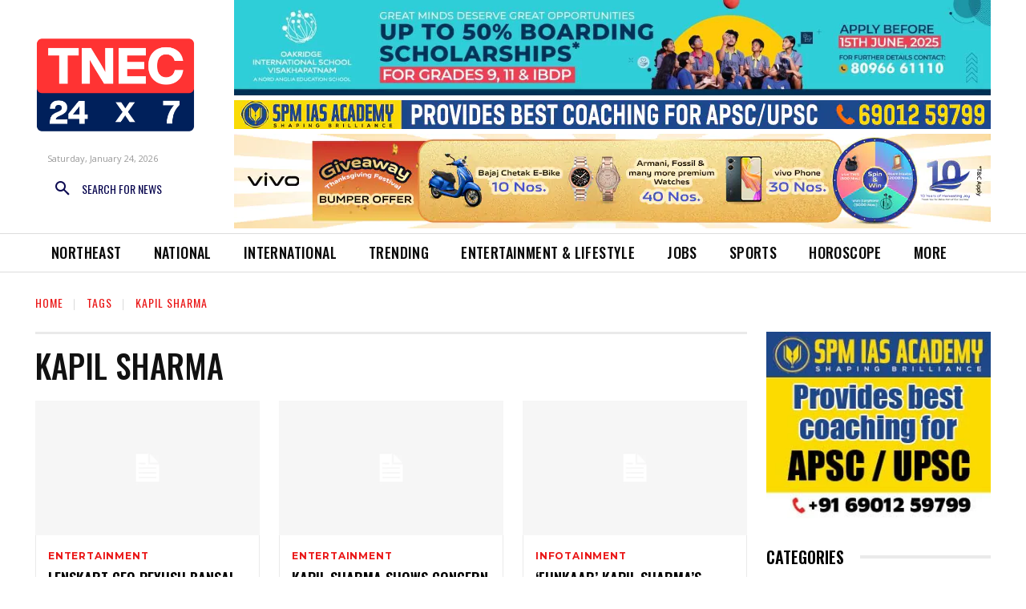

--- FILE ---
content_type: text/html; charset=utf-8
request_url: https://www.google.com/recaptcha/api2/aframe
body_size: 267
content:
<!DOCTYPE HTML><html><head><meta http-equiv="content-type" content="text/html; charset=UTF-8"></head><body><script nonce="Y0alx8RfSEbQqUTPceVL9A">/** Anti-fraud and anti-abuse applications only. See google.com/recaptcha */ try{var clients={'sodar':'https://pagead2.googlesyndication.com/pagead/sodar?'};window.addEventListener("message",function(a){try{if(a.source===window.parent){var b=JSON.parse(a.data);var c=clients[b['id']];if(c){var d=document.createElement('img');d.src=c+b['params']+'&rc='+(localStorage.getItem("rc::a")?sessionStorage.getItem("rc::b"):"");window.document.body.appendChild(d);sessionStorage.setItem("rc::e",parseInt(sessionStorage.getItem("rc::e")||0)+1);localStorage.setItem("rc::h",'1769200062860');}}}catch(b){}});window.parent.postMessage("_grecaptcha_ready", "*");}catch(b){}</script></body></html>

--- FILE ---
content_type: application/javascript; charset=utf-8
request_url: https://fundingchoicesmessages.google.com/f/AGSKWxXrC-eZl4XmCF9RIqcS3AUUz3WAWJn7K0JaN-tUoXlOcR46_UwItAz1KxmfVqyNdfSVsrQ7QUwY-vABm4NmLMl_izv8fOKX--zhNgYGQSRG5kIjDKI-hPk_sjg-eSbLGLfB0TCVjQe9NV_4zoDdJdIap1VZPFKfPrC-ZYJWsbZubcAL9uqwPM3P1cx0/__adview_/footertextads./getmarketplaceads..adsremote._video_ads_
body_size: -1288
content:
window['5fa1af82-6085-4d53-994a-d19ffd348957'] = true;